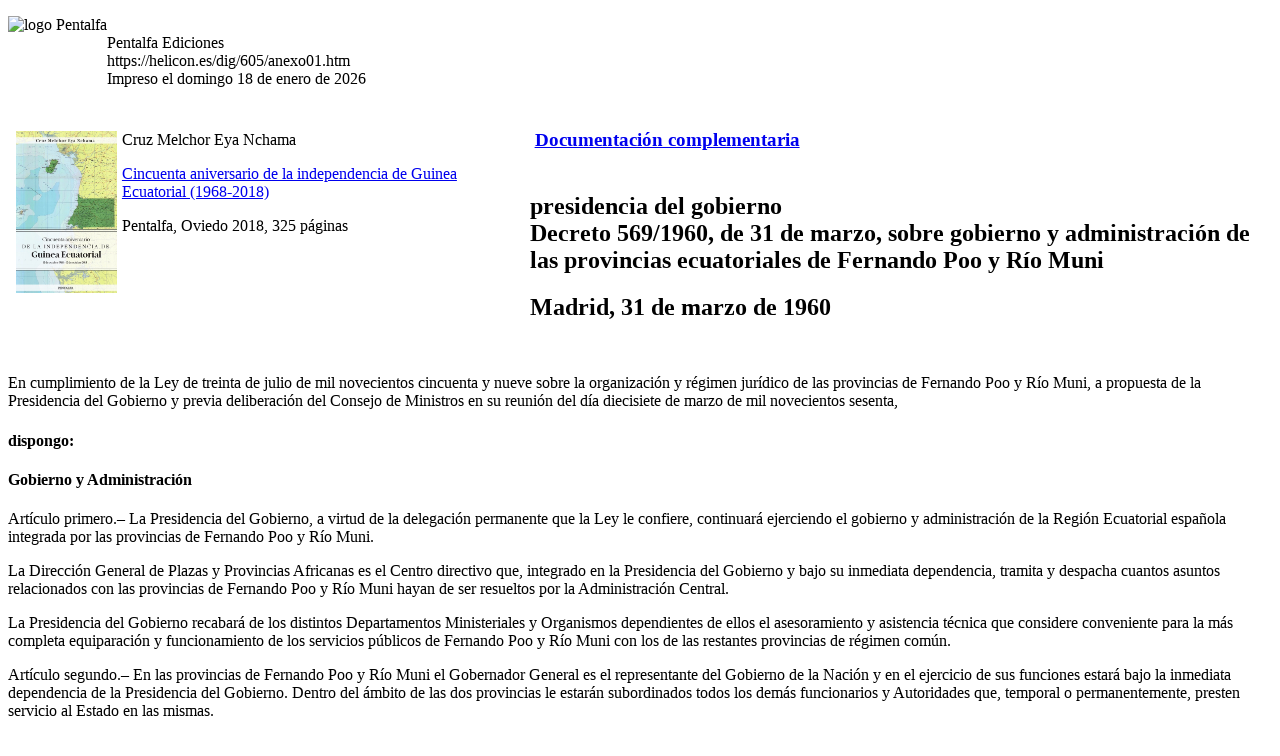

--- FILE ---
content_type: text/html
request_url: https://helicon.es/dig/605/anexo01.htm
body_size: 7489
content:
<!DOCTYPE html><html lang="es"><head><!-- diciembre 2018 --><meta charset="UTF-8">
<title>Decreto 569/1960, de 31 de marzo, sobre gobierno y administración de las provincias ecuatoriales de Fernando Poo y Río Muni</title>
<meta name="author" lang="es" content="http://helicon.es"><meta name="viewport" content="width=device-width, initial-scale=1.0">
<meta name="description" content="Boletín Oficial del Estado, Madrid, 31 de marzo de 1960, número 78, páginas 4093-4095.">
<link rel="stylesheet" href="../../000/hel.css"></head><body>
<div class="nov"><p class="sm c1"><img src="../../000/epe60p.png" alt="logo Pentalfa" style="width:auto;height:5em;padding:0;float:left;">&nbsp;<br>Pentalfa Ediciones<br><script>document.write(parent.location)</script><br><script>var mydate=new Date(); var year=mydate.getFullYear(); var day=mydate.getDay(); var month=mydate.getMonth(); var daym=mydate.getDate(); var dayarray=new Array("domingo","lunes","martes","miércoles","jueves","viernes","sábado"); var montharray=new Array("enero","febrero","marzo","abril","mayo","junio","julio","agosto","septiembre","octubre","noviembre","diciembre"); document.write("Impreso el "+dayarray[day]+" "+daym+" de "+montharray[month]+" de "+year)</script></p></div>
<object class="enc noi" data="../../000/enc.htm"></object><div class="rg">

<nav class="rec bb noi" style="width:40%;height:auto;padding:.5em;float:left;">
<p class="sm c2"><a href="../../pen/7848605.htm"><img src="../../pen/img/7848605.jpg" alt="Portada libro de Pentalfa Ediciones" title="Cruz Melchor Eya Nchama, Cincuenta aniversario de la independencia de Guinea Ecuatorial / Pentalfa, 325 páginas" style="width:20%;height:auto;padding:0 0.3em 0 0;float:left;"></a>Cruz Melchor Eya Nchama</p>
<p class="sm c3"><a href="../../pen/7848605.htm">Cincuenta aniversario de la independencia de Guinea Ecuatorial (1968-2018)</a></p>
<p class="sm c2">Pentalfa, Oviedo 2018, 325 páginas</p>
</nav>
<article><header>
<h3 class="ac c2 k0 noi"><br>&nbsp;<a href="../../pen/7848605.htm#doc">Documentación complementaria</a><br>&nbsp;</h3>

<h1 class="ac c4 k5"><span class="c4 cv">presidencia del gobierno</span><br>Decreto 569/1960, de 31 de marzo, sobre gobierno y administración de las provincias ecuatoriales de Fernando Poo y Río Muni</h1>
<h2 class="ac c3">Madrid, 31 de marzo de 1960</h2>
</header>
<div class="rf">&nbsp;</div>
<p>En cumplimiento de la Ley de treinta de julio de mil novecientos cincuenta y nueve sobre la organización y régimen jurídico de las provincias de Fernando Poo y Río Muni, a propuesta de la Presidencia del Gobierno y previa deliberación del Consejo de Ministros en su reunión del día diecisiete de marzo de mil novecientos sesenta,</p>
<h4 class="ac c4 cv">dispongo:</h4>
<h4 class="ac c3 k5">Gobierno y Administración</h4>
<p>Artículo primero.&#8211; La Presidencia del Gobierno, a virtud de la delegación permanente que la Ley le confiere, continuará ejerciendo el gobierno y administración de la Región Ecuatorial española integrada por las provincias de Fernando Poo y Río Muni.</p>
<p>La Dirección General de Plazas y Provincias Africanas es el Centro directivo que, integrado en la Presidencia del Gobierno y bajo su inmediata dependencia, tramita y despacha cuantos asuntos relacionados con las provincias de Fernando Poo y Río Muni hayan de ser resueltos por la Administración Central.</p>
<p>La Presidencia del Gobierno recabará de los distintos Departamentos Ministeriales y Organismos dependientes de ellos el asesoramiento y asistencia técnica que considere conveniente para la más completa equiparación y funcionamiento de los servicios públicos de Fernando Poo y Río Muni con los de las restantes provincias de régimen común.</p>
<p>Artículo segundo.&#8211; En las provincias de Fernando Poo y Río Muni el Gobernador General es el representante del Gobierno de la Nación y en el ejercicio de sus funciones estará bajo la inmediata dependencia de la Presidencia del Gobierno. Dentro del ámbito de las dos provincias le estarán subordinados todos los demás funcionarios y Autoridades que, temporal o permanentemente, presten servicio al Estado en las mismas.</p>
<p>El Gobernador General será el responsable de la seguridad y conservación del orden en las dos provincias a su cargo.</p>
<p>Artículo tercero.&#8211; El Gobernador General, para el mejor ejercicio de sus funciones, estará asistido por un Secretario General.</p>
<p>También estará auxiliado en el desempeño de su función en cada provincia, y cuando el Gobierno de la Nación así lo acuerde, por un Gobernador Civil.</p>
<p>Todos los anteriores cargos serán provistos libremente por el Gobierno de la Nación, a propuesta de la Presidencia del Gobierno, entre españoles de reconocida idoneidad. La designación de Secretario General y de Gobernador Civil se realizará con audiencia del Gobernador General.</p>
<p>Artículo cuarto.&#8211; En los distintos distritos, comarcas o circunscripciones administrativas que se establezcan en las provincias de Fernando Poo y Río Muni ejercerán funciones gubernativas, dentro de los límites que en cada caso se señalen, Delegados Gubernativos designados por el Gobernador General.</p>
<p>Artículo quinto.&#8211; Los demás servicios y cargos de la Administración de las provincias de Fernando Poo y Río Muni serán provistos entre funcionarios pertenecientes a los Cuerpos y especialidades de la Administración Civil del Estado, Provincia o Municipio.</p>
<p>El servicio de los cargos y destinos en la Administración Central y Regional de ambas provincias ecuatoriales es obligatorio para todos los funcionarios pertenecientes a los distintos Cuerpos y especialidades de la Administración del Estado.</p>
<p>Los funcionarios pertenecientes a Carreras o Cuerpos del Estado, civiles o militares, que presten sus servicios en la Administración Central o en la Regional de dichas provincias africanas se considerarán en activo, conservarán los derechos que las disposiciones especiales y orgánicas de los Cuerpos a que pertenecen confieren a sus funcionarios en situación de actividad y adquirirán los que a éstos se les concedan.</p>
<p>El nombramiento y cese de los funcionarios de ambas provincias se verificará de acuerdo con lo establecido en el Estatuto de Personal vigente en las mismas.</p>
<p>Artículo sexto.&#8211; Los servicios mancomunados de las provincias de Fernando Poo y Río Muni se agruparán conforme a la siguiente distribución de funciones, común a las dos provincias: Justicia y Culto, Hacienda, Enseñanza y Educación, Servicios Agronómicos y Forestales, Correos y Telégrafos, Obras Públicas, Industria, Vivienda, Trabajo, Sanidad, Información y Turismo, Marina, Aire, y Seguridad y Orden Público.</p>
<p>La Presidencia del Gobierno, oyendo al Gobernador General, podrá aumentar o disminuir el número de los Servicios mancomunados antedichos.</p>
<p>Artículo séptimo.&#8211; Considerándose subrogadas en la Presidencia del Gobierno cuantas facultades y obligaciones se asignan a los Departamentos ministeriales en las normas administrativas vigentes para las provincias de derecho común, se aplicarán dichas normas de derecho común siempre que sean compatibles con el régimen especial de estas provincias.</p>
<p>Artículo octavo.&#8211; Las Leyes, Decretos, Ordenes y disposiciones de carácter general, para su vigencia en las provincias de la Región Ecuatorial, tendrán que ser publicadas en el &ldquo;Boletín Oficial&rdquo; de las mismas. A la Presidencia del Gobierno corresponde ordenar la publicación de las que considere aplicables a los citados territorios.</p>
<p>Se editará un solo &ldquo;Boletín Oficial&rdquo; común a las dos provincias. Su publicación se hará quincenalmente, facultándose al Gobernador General para acortar los plazos de publicación si las necesidades así lo aconsejan.</p>
<p>El Gobernador General, mediante instrucción, determinará la estructura de los &ldquo;Boletines&rdquo;, número de secciones, apartados y demás características funcionales y de servicio relacionados con dicho periódico oficial.</p>
<h4 class="ac c3 k5">Del Gobernador General</h4>
<p>Artículo noveno.&#8211; Corresponderá al Gobernador General publicar, cumplir y hacer cumplir las Leyes, Decretos, Reglamentos y cuantas disposiciones deban insertarse en el &ldquo;Boletín Oficial&rdquo; de las provincias a su cargo.</p>
<p>Artículo decimo.&#8211; El Gobernador General podrá dictar instrucciones en las que se complementen o desarrollen las disposiciones emanadas de la Presidencia del Gobierno, de lo que se dará a ésta, a la mayor brevedad, cuenta fundamentada, para su confirmación o modificación, si procediere.</p>
<p>Artículo undécimo.&#8211; Será misión del Gobernador General la de impulsar y adoptar toda clase de iniciativas para el desenvolvimiento de las provincias africanas en todos los órdenes, y muy especialmente en materia de producción, obras públicas, enseñanza, sanidad, agricultura, conservación y repoblación forestal, caza y pesca, vivienda, trabajo, protección social y turismo.</p>
<p>Artículo duodécimo.&#8211; Como superior Autoridad de la Región Ecuatorial, corresponde al Gobernador General la inspección de todos los servicios públicos de ambas provincias.</p>
<p>También acordará la instrucción de expedientes de carácter disciplinario para sancionar las faltas cometidas en el ejercicio de su cargo por los funcionarios de ambas provincias, sujetándose en cuanto al procedimiento y resoluciones a las normas especiales establecidas para cada uno de ellos.</p>
<p>Igualmente le compete anticipar licencias en caso de enfermedad grave, proveer interinamente las vacantes y suspender previo expediente a los funcionarios públicos, dando cuenta inmediata de todo ello a la Presidencia del Gobierno.</p>
<p>Artículo décimotercero.&#8211; En relación con las Autoridades, Servicios u Organismos de ambas provincias, cualquiera que sea la esfera de la Administración a que pertenezcan, se faculta al Gobernador General para suspender los acuerdos y resoluciones de aquéllos, dando cuenta a la Presidencia del Gobierno. Se exceptúan las cuestiones en las cuales la suspensión se adopte en uso de facultades reglamentarias distintas de las establecidas en el presente Decreto.</p>
<p>Contra las resoluciones de suspensión del Gobernador General podrán los interesados interponer recurso de alzada ante la Presidencia del Gobierno. Si no recayera acuerdo ministerial dentro de los sesenta días siguientes a la interposición del recurso, se entenderá confirmada la resolución del Gobernador General.</p>
<p>Artículo décimocuarto.&#8211; El Gobernador General asumirá la dirección de los Servicios generales de Orden Público, Policía y Seguridad de ambas provincias y dará a los Gobernadores civiles cuantas órdenes e instrucciones estime pertinentes para tal fin.</p>
<p>En consecuencia, podrá imponer, previo expediente, las multas que correspondan por las infracciones de todo género que se cometan. Su pago deberá hacerse en papel de pagos de la Administración Regional, y en su cuantía no excederán del límite de cincuenta mil pesetas o del que en otro caso le autoricen disposiciones especiales.</p>
<p>En la tramitación de estas sanciones se observarán las normas vigentes sobre procedimiento administrativo, salvo que fuesen originadas por infracciones de seguridad u orden público, en que se observarán las reglas peculiares de estas disposiciones.</p>
<p>Artículo décimoquinto.&#8211; Respecto a los Gobernadores Civiles, el Gobernador General ejercerá la alta dirección de cuantos asuntos les estén confiados a aquellos. También resolverá las peticiones y recursos que se promuevan contra las decisiones de dichos Gobernadores y dirimirá las competencias que entre los mismos se susciten.</p>
<p>Asimismo, le corresponderá: vigilar las actuaciones y servicios de las Autoridades y Corporaciones locales, cuidando que sus actos y acuerdos se adopten y ejecuten conforme a las disposiciones legales; suspender dichos actos y acuerdos cuando proceda, conforme a la legislación del régimen local; ejercer las funciones disciplinarias y protectoras que correspondan respecto de los órganos de la Administración local; resolver, asimismo, las competencias que surjan entre Autoridades y Corporaciones locales dentro de la provincia, y autorizar toda clase de asambleas, reuniones o congresos. Todas o parte de estas facultades podrán ser delegadas por el Gobernador General en el Gobernador Civil respectivo.</p>
<p>Artículo décimosexto.&#8211; Corresponderá al Gobernador General mantener la integridad de la jurisdicción administrativa, con arreglo a las disposiciones que regulan las competencias de jurisdicción.</p>
<p>Artículo decimoséptimo.&#8211; En materia de abastecimientos, transportes y policía de espectáculos y demás actos públicos corresponderá al Gobernador General: tomar cuantas medidas juzgue oportunas para asegurar el abastecimiento de los artículos de consumo de primera necesidad y velar por el mantenimiento y normalidad de los precios; dictar las normas de circulación fuera de las poblaciones y sancionar las infracciones a propuesta de los servicios de Policía o seguridad, y disponer cuanto sea conducente al decoro y moralidad de toda clase de espectáculos y actos públicos.</p>
<p>Artículo decimoctavo.&#8211; En los asuntos relacionados con el régimen financiero, imposición, gastos, tesorería, inspección y administración de la Hacienda Pública de la Región Ecuatorial, las atribuciones del Gobernador General serán las determinadas en las normas específicas que regulan tales materias.</p>
<h4 class="ac c3 k5">Del Secretario General</h4>
<p>Artículo decimonoveno.&#8211; El Secretario General, cuyo nombramiento habrá de ser deferido por Decreto, es jerárquicamente la segunda Autoridad de la Región Ecuatorial y sustituirá automáticamente al Gobernador General en todas sus ausencias y enfermedades.</p>
<p>Artículo vigésimo.&#8211; El Secretario General asumirá la jefatura directa de los Servicios enumerados en el artículo sexto, con excepción de los judiciales y castrenses.</p>
<p>Al frente de cada uno de estos Servicios figurará un Delegado cuya jurisdicción se extenderá a las dos provincias que integran la Región. No obstante, si las necesidades del servicio lo exigieren, podrán establecerse Subdelegados en la provincia de Río Muni o en otras comarcas o demarcaciones.</p>
<h4 class="ac c3 k5">De los Gobernadores Civiles</h4>
<p>Artículo vigésimo primero.&#8211; En el caso de que por acuerdo del Gobierno de la Nación se designe un Gobernador Civil para cada una de las provincias de la Región Ecuatorial, el correspondiente a Río Muni fijará su residencia en Bata, y el de Fernando Poo la fijará, bien en la capitalidad de la provincia o bien en la población que determine el Gobernador General.</p>
<p>El cargo de Gobernador Civil de esta última provincia podrá quedar vinculado a cualquier otro cargo de carácter gubernativo con residencia radicada en la isla.</p>
<p>En los casos de ausencias o enfermedades de los Gobernadores Civiles, les sustituirá el Presidente de la Diputación provincial respectiva, y en su defecto, el Delegado del Gobierno en el Distrito a que corresponda la capital de la provincia.</p>
<p>Artículo vigésimo segundo.&#8211; La tramitación de todos los expedientes en los Gobiernos Civiles se ajustará al procedimiento administrativo establecido por las disposiciones de aplicación general, observando las peculiaridades que se hubieren establecido para las provincias ecuatoriales.</p>
<p>Artículo vigésimo tercero.&#8211; Los Gobernadores Civiles cuidarán de mantener el orden público y proteger las personas y sus bienes, sancionando los actos que vengan en detrimento de aquellos o atenten contra la moral y la disciplina de los servicios, así como también las faltas en que por hechos socialmente reprochables incurriese cualquier persona.</p>
<p>Esto sin perjuicio de la competencia de los Tribunales o Autoridades de su jurisdicción.</p>
<p>Artículo vigésimo cuarto.&#8211; Los Gobernadores Civiles, para el mejor funcionamiento de los servicios de Orden público y Seguridad en la provincia de su mando, dispondrán de las fuerzas destinadas a estos cometidos, transmitiendo a tal efecto, por conducto de sus Jefes, las órdenes convenientes para la realización de cuantos servicios tenga a bien encomendarle.</p>
<p>Artículo vigésimo quinto.&#8211; Las sanciones que impongan los Gobernadores Civiles exigirán la instrucción del expediente previo. Si consistieran en multas, se harán siempre efectivas en papel de pagos de la Región, y en ningún caso podrá exceder del límite de veinticinco mil pesetas.</p>
<p>Para la fijación de la cuantía de la multa se tendrá en cuenta no sólo la gravedad y trascendencia del hecho realizado, sino también los antecedentes y conducta del infractor, y muy especialmente su solvencia económica. En toda imposición de multa se fijará siempre el plazo dentro del cual habrá de hacerse efectiva, no pudiendo en ningún caso ser éste inferior a tres días hábiles a partir de la notificación.</p>
<p>El pago de la multa podrá fraccionarse en los plazos que discrecionalmente la Autoridad gubernativa tenga a bien fijar.</p>
<p>Una vez firme la resolución por la que el Gobernador impuso la multa, podrá procederse a su exacción por la vía del apremio, conforme a lo dispuesto en los artículos ciento cuatro y siguientes de la Ley de Procedimiento Administrativo, de diecisiete de julio de mil novecientos cincuenta y ocho.</p>
<p>Artículo vigésimo sexto.&#8211; Los Gobernadores Civiles de las provincias ecuatoriales, además de las atribuciones que específicamente se les atribuyen en el presente Decreto, tendrán todas las que por delegación les encomiende el Gobernador General y los preceptos legales o reglamentarios. Todas estas funciones delegadas serán ejercidas conforme a las instrucciones generales o que para cada caso les comunique el Gobernador General.</p>
<h4 class="ac c3 k5">Delegados Gubernativos</h4>
<p>Artículo vigésimo séptimo.&#8211; Para el ejercicio de las funciones de gobierno en las distintas comarcas o distritos de las provincias ecuatoriales la Presidencia del Gobierno podrá crear el número de Delegaciones Gubernativas que se estimen precisas, previo informe razonado del Gobernador General.</p>
<p>Los Delegados Gubernativos que hayan de ocupar dichas Delegaciones se designarán necesariamente entre los funcionarios civiles y militares que se encuentren al servicio de las provincias. El nombramiento y remoción del cargo de Delegados Gubernativos se hará por el Gobernador General, dando cuenta en cada caso a la Presidencia del Gobierno.</p>
<p>Artículo vigésimo octavo.&#8211; Los Delegados Gubernativos cumplirán en la Comarca que se les asigne los cometidos que les encomiende el Gobernador General o Civil de la provincia.</p>
<p>Darán cuenta al Gobernador Civil de quien dependen de cuantas medidas adopten y de los hechos relevantes que en su jurisdicción se produzcan, proponiendo cuantas medidas contribuyan al fomento de los intereses morales y materiales de la Comarca o Distrito.</p>
<p>Los acuerdos y resoluciones que adopten los Delegados Gubernativos podrán ser modificados o suspendidos provisionalmente por el Gobernador Civil respectivo, dando éste cuenta al Gobernador General, que resolverá en definitiva.</p>
<p>El Gobernador Civil respectivo, en un plazo de tres días podrá modificar o suspender los acuerdos y resoluciones que adopten los Delegados Gubernativos, con expresión de las causas motivadoras de la resolución adoptada, dando cuenta de la suspensión al Gobernador General, que resolverá en definitiva. Si el Gobernador General confirma el acuerdo del Gobernador Civil, se entenderá revocado el acuerdo o resolución, considerándose confirmado cuando en el plazo de un mes no manifestase su discrepancia.</p>
<p>En caso de disentimiento, el Gobernador General, dentro del plazo marcado, pondrá en conocimiento del Gobernador Civil su disconformidad, levantándose la suspensión por éste decretada.</p>
<p>A los efectos previstos en este artículo, ninguno de los acuerdos susceptibles de suspensión serán ejecutivos hasta que transcurran cinco días, contados desde la fecha de su adopción.</p>
<p>Artículo vigésimo noveno.&#8211; Los Delegados Gubernativos adoptarán cuantas medidas consideren oportunas para el cumplimiento de las órdenes superiores y para la buena administración y gobierno de las comarcas o lugares de su jurisdicción.</p>
<p>Salvo orden superior, se abstendrán de ejecutar acto alguno por el que puedan considerarse invalidadas las facultades que correspondan a las autoridades locales o de intervenir en las cuestiones referentes a las funciones administrativas o técnicas de los diversos servicios locales.</p>
<h4 class="ac c3 k5">Comisiones de Servicios Técnicos</h4>
<p>Artículo trigésimo.&#8211; En cada una de las provincias ecuatoriales se constituirá una Comisión Provincial de Servicios Técnicos para coordinar las actividades que dentro de la provincia realice la Administración General.</p>
<p>La Comisión Provincial de Servicios es el órgano técnico colaborador inmediato de los Gobernadores en las materias sometidas a su deliberación o ejecución.</p>
<p>Estas Comisiones, cuando no estén presididas personalmente por el Gobernador General o Secretario General, serán presididas por el Gobernador Civil o Jefe del Servicio en quien delegue. Las Comisiones de las dos provincias podrán reunirse o actuar conjuntamente bajo la presidencia del Gobernador General o del Secretario General.</p>
<p>Artículo trigésimo primero.&#8211; Formará parte de cada una de las Comisiones: el Presidente de la Diputación. El Alcalde de la capital de la provincia. Los Procuradores en Cortes. Los Delegados o Subdelegados de los Servicios de la Administración General o Provincial. Un representante de la Cámara Agrícola y de la Forestal. Un Asesor Jurídico y el Secretario del Gobierno Civil o persona que designe el Gobernador General para ejercer las funciones de Secretario.</p>
<p>El Gobernador podrá también recabar la cooperación o asistencia a la Comisión de Servicios de cualquier persona cuyo parecer sea oportuno oír en relación con la materia objeto de la deliberación.</p>
<p>Las Comisiones Provinciales de Servicios actuarán en pleno o en Comisiones Delegadas, compuestas éstas últimas por los miembros que designe el Gobernador y tengan especial relación con los asuntos de que se trate.</p>
<p>Artículo trigésimo segundo.&#8211; Corresponde a las Comisiones Provinciales de Servicios Técnicos:</p>
<p>a) Deliberar o informar sobre cuantas cuestiones les someta el Gobernador Civil, por indicación de sus superiores, en virtud de decisión propia o a propuesta de Delegado de algún Servicio.</p>
<p>b) Dictaminar en aquellos asuntos o materias que, aun estado encomendados a un determinado Servicio o Delegación, por su importancia o trascendencia se considere oportuno oír su parecer.</p>
<p>c) Administrar, con las directrices que se señalen, los fondos de inversión que el Estado u Organismo paraestatales o de la Región dediquen a subvencionar obras o servicios de especial interés provincial o local.</p>
<p>d) Desempeñar las funciones que se le encomienden por el Gobernador General o por los Gobernadores Civiles.</p>
<p>Quedarán fuera de la competencia de la Comisión Provincial las materias de orden público, las fiscales o tributarias, las jurisdiccionales, las militares y los medios de información.</p>
<h4 class="ac c4 cv">disposición final</h4>
<p>Queda derogado el Decreto de veintisiete de agosto de mil novecientos treinta y ocho.</p>
<p>Así lo dispongo por el presente Decreto, dado en Madrid a treinta y uno de marzo de mil novecientos sesenta.</p>
<p class="ad cv">Francisco Franco</p>
<p class="sm">El Ministro Subsecretario de la Presidencia del Gobierno<br><span class="cv">Luis Carrero Blanco</span></p>

<p class="ac c2">(<i>Boletín Oficial del Estado</i> BOE, Madrid, 31 de marzo de 1960, n&ordm; 78, páginas 4093-4095.)</p>
<p class="ac c2">(<i>Boletín Oficial de las Provincias Ecuatoriales</i> BOPE, Santa Isabel, n&ordm; 8, 15 de abril de 1960, páginas 63-66.)</p>

<hr><nav><object class="fin" data="../../000/pie.htm"></object></nav>
</article></div></body></html>